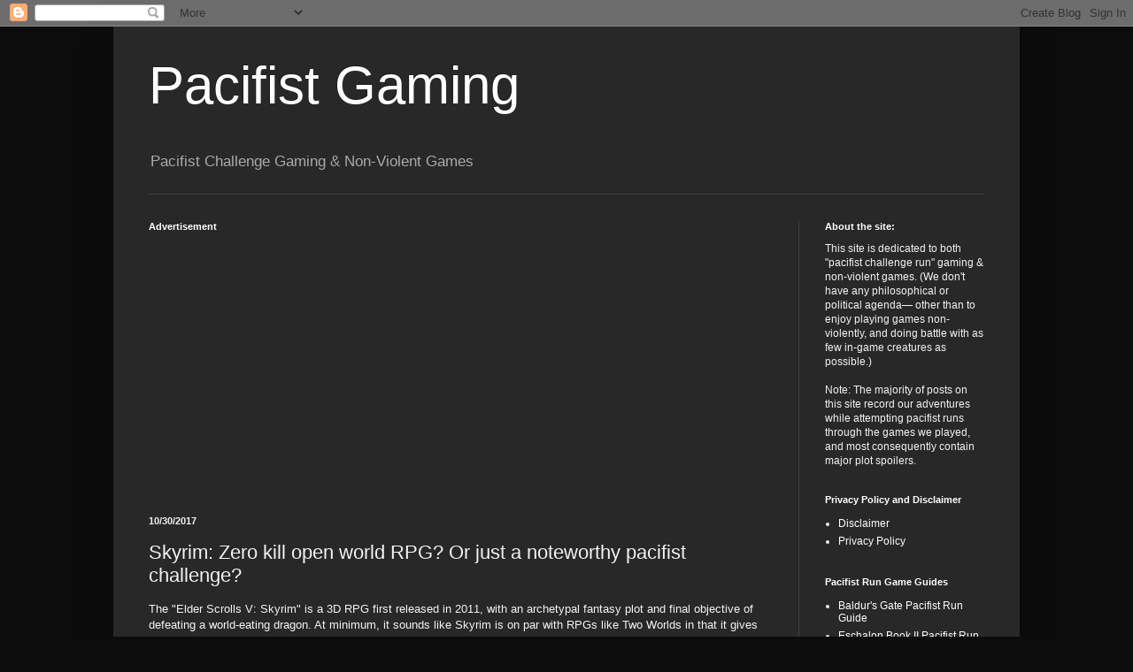

--- FILE ---
content_type: text/html; charset=UTF-8
request_url: http://www.pacifistgaming.com/2017/10/skyrim-zero-kill-open-world-rpg-or-just.html
body_size: 13415
content:
<!DOCTYPE html>
<html class='v2' dir='ltr' lang='en'>
<head>
<link href='https://www.blogger.com/static/v1/widgets/335934321-css_bundle_v2.css' rel='stylesheet' type='text/css'/>
<meta content='width=1100' name='viewport'/>
<meta content='text/html; charset=UTF-8' http-equiv='Content-Type'/>
<meta content='blogger' name='generator'/>
<link href='http://www.pacifistgaming.com/favicon.ico' rel='icon' type='image/x-icon'/>
<link href='http://www.pacifistgaming.com/2017/10/skyrim-zero-kill-open-world-rpg-or-just.html' rel='canonical'/>
<link rel="alternate" type="application/atom+xml" title="Pacifist Gaming - Atom" href="http://www.pacifistgaming.com/feeds/posts/default" />
<link rel="alternate" type="application/rss+xml" title="Pacifist Gaming - RSS" href="http://www.pacifistgaming.com/feeds/posts/default?alt=rss" />
<link rel="service.post" type="application/atom+xml" title="Pacifist Gaming - Atom" href="https://www.blogger.com/feeds/6852346427038185540/posts/default" />

<link rel="alternate" type="application/atom+xml" title="Pacifist Gaming - Atom" href="http://www.pacifistgaming.com/feeds/7674911213100085652/comments/default" />
<!--Can't find substitution for tag [blog.ieCssRetrofitLinks]-->
<link href='https://blogger.googleusercontent.com/img/b/R29vZ2xl/AVvXsEiQyEhfDthQj77UPKg69K1_HhDryVTK-B0806nB8kCwKLi-aBL4GCU93FvIE7gZON3796i6oeA7AosOdeoRo63RDqtXB06zNOJRrd8MDvol15kqUj5yZpDolXZKpCCsCEgaWKj_6qos_XCl/s400/2017-09-29+15_56_28.jpg' rel='image_src'/>
<meta content='http://www.pacifistgaming.com/2017/10/skyrim-zero-kill-open-world-rpg-or-just.html' property='og:url'/>
<meta content='Skyrim: Zero kill open world RPG? Or just a noteworthy pacifist challenge?' property='og:title'/>
<meta content='The &quot;Elder Scrolls V: Skyrim&quot; is a 3D RPG first released in 2011, with an archetypal fantasy plot and final objective of defeating a world-e...' property='og:description'/>
<meta content='https://blogger.googleusercontent.com/img/b/R29vZ2xl/AVvXsEiQyEhfDthQj77UPKg69K1_HhDryVTK-B0806nB8kCwKLi-aBL4GCU93FvIE7gZON3796i6oeA7AosOdeoRo63RDqtXB06zNOJRrd8MDvol15kqUj5yZpDolXZKpCCsCEgaWKj_6qos_XCl/w1200-h630-p-k-no-nu/2017-09-29+15_56_28.jpg' property='og:image'/>
<title>Pacifist Gaming: Skyrim: Zero kill open world RPG? Or just a noteworthy pacifist challenge?</title>
<style id='page-skin-1' type='text/css'><!--
/*
-----------------------------------------------
Blogger Template Style
Name:     Simple
Designer: Blogger
URL:      www.blogger.com
----------------------------------------------- */
/* Content
----------------------------------------------- */
body {
font: normal normal 12px Arial, Tahoma, Helvetica, FreeSans, sans-serif;
color: #f3f3f3;
background: #0c0c0c none repeat scroll top left;
padding: 0 40px 40px 40px;
}
html body .region-inner {
min-width: 0;
max-width: 100%;
width: auto;
}
h2 {
font-size: 22px;
}
a:link {
text-decoration:none;
color: #ffffff;
}
a:visited {
text-decoration:none;
color: #ffffff;
}
a:hover {
text-decoration:underline;
color: #ffffff;
}
.body-fauxcolumn-outer .fauxcolumn-inner {
background: transparent none repeat scroll top left;
_background-image: none;
}
.body-fauxcolumn-outer .cap-top {
position: absolute;
z-index: 1;
height: 400px;
width: 100%;
}
.body-fauxcolumn-outer .cap-top .cap-left {
width: 100%;
background: transparent none repeat-x scroll top left;
_background-image: none;
}
.content-outer {
-moz-box-shadow: 0 0 40px rgba(0, 0, 0, .15);
-webkit-box-shadow: 0 0 5px rgba(0, 0, 0, .15);
-goog-ms-box-shadow: 0 0 10px #333333;
box-shadow: 0 0 40px rgba(0, 0, 0, .15);
margin-bottom: 1px;
}
.content-inner {
padding: 10px 10px;
}
.content-inner {
background-color: #282828;
}
/* Header
----------------------------------------------- */
.header-outer {
background: transparent none repeat-x scroll 0 -400px;
_background-image: none;
}
.Header h1 {
font: normal normal 60px Arial, Tahoma, Helvetica, FreeSans, sans-serif;
color: #ffffff;
text-shadow: -1px -1px 1px rgba(0, 0, 0, .2);
}
.Header h1 a {
color: #ffffff;
}
.Header .description {
font-size: 140%;
color: #aaaaaa;
}
.header-inner .Header .titlewrapper {
padding: 22px 30px;
}
.header-inner .Header .descriptionwrapper {
padding: 0 30px;
}
/* Tabs
----------------------------------------------- */
.tabs-inner .section:first-child {
border-top: 1px solid #404040;
}
.tabs-inner .section:first-child ul {
margin-top: -1px;
border-top: 1px solid #404040;
border-left: 0 solid #404040;
border-right: 0 solid #404040;
}
.tabs-inner .widget ul {
background: #222222 none repeat-x scroll 0 -800px;
_background-image: none;
border-bottom: 1px solid #404040;
margin-top: 0;
margin-left: -30px;
margin-right: -30px;
}
.tabs-inner .widget li a {
display: inline-block;
padding: .6em 1em;
font: normal normal 14px Arial, Tahoma, Helvetica, FreeSans, sans-serif;
color: #999999;
border-left: 1px solid #282828;
border-right: 0 solid #404040;
}
.tabs-inner .widget li:first-child a {
border-left: none;
}
.tabs-inner .widget li.selected a, .tabs-inner .widget li a:hover {
color: #ffffff;
background-color: #000000;
text-decoration: none;
}
/* Columns
----------------------------------------------- */
.main-outer {
border-top: 0 solid #404040;
}
.fauxcolumn-left-outer .fauxcolumn-inner {
border-right: 1px solid #404040;
}
.fauxcolumn-right-outer .fauxcolumn-inner {
border-left: 1px solid #404040;
}
/* Headings
----------------------------------------------- */
div.widget > h2,
div.widget h2.title {
margin: 0 0 1em 0;
font: normal bold 11px Arial, Tahoma, Helvetica, FreeSans, sans-serif;
color: #ffffff;
}
/* Widgets
----------------------------------------------- */
.widget .zippy {
color: #999999;
text-shadow: 2px 2px 1px rgba(0, 0, 0, .1);
}
.widget .popular-posts ul {
list-style: none;
}
/* Posts
----------------------------------------------- */
h2.date-header {
font: normal bold 11px Arial, Tahoma, Helvetica, FreeSans, sans-serif;
}
.date-header span {
background-color: transparent;
color: #f3f3f3;
padding: inherit;
letter-spacing: inherit;
margin: inherit;
}
.main-inner {
padding-top: 30px;
padding-bottom: 30px;
}
.main-inner .column-center-inner {
padding: 0 15px;
}
.main-inner .column-center-inner .section {
margin: 0 15px;
}
.post {
margin: 0 0 25px 0;
}
h3.post-title, .comments h4 {
font: normal normal 22px Arial, Tahoma, Helvetica, FreeSans, sans-serif;
margin: .75em 0 0;
}
.post-body {
font-size: 110%;
line-height: 1.4;
position: relative;
}
.post-body img, .post-body .tr-caption-container, .Profile img, .Image img,
.BlogList .item-thumbnail img {
padding: 0;
background: #111111;
border: 1px solid #111111;
-moz-box-shadow: 1px 1px 5px rgba(0, 0, 0, .1);
-webkit-box-shadow: 1px 1px 5px rgba(0, 0, 0, .1);
box-shadow: 1px 1px 5px rgba(0, 0, 0, .1);
}
.post-body img, .post-body .tr-caption-container {
padding: 1px;
}
.post-body .tr-caption-container {
color: #f3f3f3;
}
.post-body .tr-caption-container img {
padding: 0;
background: transparent;
border: none;
-moz-box-shadow: 0 0 0 rgba(0, 0, 0, .1);
-webkit-box-shadow: 0 0 0 rgba(0, 0, 0, .1);
box-shadow: 0 0 0 rgba(0, 0, 0, .1);
}
.post-header {
margin: 0 0 1.5em;
line-height: 1.6;
font-size: 90%;
}
.post-footer {
margin: 20px -2px 0;
padding: 5px 10px;
color: #888888;
background-color: #303030;
border-bottom: 1px solid #444444;
line-height: 1.6;
font-size: 90%;
}
#comments .comment-author {
padding-top: 1.5em;
border-top: 1px solid #404040;
background-position: 0 1.5em;
}
#comments .comment-author:first-child {
padding-top: 0;
border-top: none;
}
.avatar-image-container {
margin: .2em 0 0;
}
#comments .avatar-image-container img {
border: 1px solid #111111;
}
/* Comments
----------------------------------------------- */
.comments .comments-content .icon.blog-author {
background-repeat: no-repeat;
background-image: url([data-uri]);
}
.comments .comments-content .loadmore a {
border-top: 1px solid #999999;
border-bottom: 1px solid #999999;
}
.comments .comment-thread.inline-thread {
background-color: #303030;
}
.comments .continue {
border-top: 2px solid #999999;
}
/* Accents
---------------------------------------------- */
.section-columns td.columns-cell {
border-left: 1px solid #404040;
}
.blog-pager {
background: transparent none no-repeat scroll top center;
}
.blog-pager-older-link, .home-link,
.blog-pager-newer-link {
background-color: #282828;
padding: 5px;
}
.footer-outer {
border-top: 0 dashed #bbbbbb;
}
/* Mobile
----------------------------------------------- */
body.mobile  {
background-size: auto;
}
.mobile .body-fauxcolumn-outer {
background: transparent none repeat scroll top left;
}
.mobile .body-fauxcolumn-outer .cap-top {
background-size: 100% auto;
}
.mobile .content-outer {
-webkit-box-shadow: 0 0 3px rgba(0, 0, 0, .15);
box-shadow: 0 0 3px rgba(0, 0, 0, .15);
}
.mobile .tabs-inner .widget ul {
margin-left: 0;
margin-right: 0;
}
.mobile .post {
margin: 0;
}
.mobile .main-inner .column-center-inner .section {
margin: 0;
}
.mobile .date-header span {
padding: 0.1em 10px;
margin: 0 -10px;
}
.mobile h3.post-title {
margin: 0;
}
.mobile .blog-pager {
background: transparent none no-repeat scroll top center;
}
.mobile .footer-outer {
border-top: none;
}
.mobile .main-inner, .mobile .footer-inner {
background-color: #282828;
}
.mobile-index-contents {
color: #f3f3f3;
}
.mobile-link-button {
background-color: #ffffff;
}
.mobile-link-button a:link, .mobile-link-button a:visited {
color: #ffffff;
}
.mobile .tabs-inner .section:first-child {
border-top: none;
}
.mobile .tabs-inner .PageList .widget-content {
background-color: #000000;
color: #ffffff;
border-top: 1px solid #404040;
border-bottom: 1px solid #404040;
}
.mobile .tabs-inner .PageList .widget-content .pagelist-arrow {
border-left: 1px solid #404040;
}

--></style>
<style id='template-skin-1' type='text/css'><!--
body {
min-width: 1024px;
}
.content-outer, .content-fauxcolumn-outer, .region-inner {
min-width: 1024px;
max-width: 1024px;
_width: 1024px;
}
.main-inner .columns {
padding-left: 0;
padding-right: 240px;
}
.main-inner .fauxcolumn-center-outer {
left: 0;
right: 240px;
/* IE6 does not respect left and right together */
_width: expression(this.parentNode.offsetWidth -
parseInt("0") -
parseInt("240px") + 'px');
}
.main-inner .fauxcolumn-left-outer {
width: 0;
}
.main-inner .fauxcolumn-right-outer {
width: 240px;
}
.main-inner .column-left-outer {
width: 0;
right: 100%;
margin-left: -0;
}
.main-inner .column-right-outer {
width: 240px;
margin-right: -240px;
}
#layout {
min-width: 0;
}
#layout .content-outer {
min-width: 0;
width: 800px;
}
#layout .region-inner {
min-width: 0;
width: auto;
}
body#layout div.add_widget {
padding: 8px;
}
body#layout div.add_widget a {
margin-left: 32px;
}
--></style>
<link href='https://www.blogger.com/dyn-css/authorization.css?targetBlogID=6852346427038185540&amp;zx=694c3561-dc1e-4247-aa96-0ab8139093b4' media='none' onload='if(media!=&#39;all&#39;)media=&#39;all&#39;' rel='stylesheet'/><noscript><link href='https://www.blogger.com/dyn-css/authorization.css?targetBlogID=6852346427038185540&amp;zx=694c3561-dc1e-4247-aa96-0ab8139093b4' rel='stylesheet'/></noscript>
<meta name='google-adsense-platform-account' content='ca-host-pub-1556223355139109'/>
<meta name='google-adsense-platform-domain' content='blogspot.com'/>

<!-- data-ad-client=ca-pub-4747793390840554 -->

</head>
<body class='loading variant-dark'>
<div class='navbar section' id='navbar' name='Navbar'><div class='widget Navbar' data-version='1' id='Navbar1'><script type="text/javascript">
    function setAttributeOnload(object, attribute, val) {
      if(window.addEventListener) {
        window.addEventListener('load',
          function(){ object[attribute] = val; }, false);
      } else {
        window.attachEvent('onload', function(){ object[attribute] = val; });
      }
    }
  </script>
<div id="navbar-iframe-container"></div>
<script type="text/javascript" src="https://apis.google.com/js/platform.js"></script>
<script type="text/javascript">
      gapi.load("gapi.iframes:gapi.iframes.style.bubble", function() {
        if (gapi.iframes && gapi.iframes.getContext) {
          gapi.iframes.getContext().openChild({
              url: 'https://www.blogger.com/navbar/6852346427038185540?po\x3d7674911213100085652\x26origin\x3dhttp://www.pacifistgaming.com',
              where: document.getElementById("navbar-iframe-container"),
              id: "navbar-iframe"
          });
        }
      });
    </script><script type="text/javascript">
(function() {
var script = document.createElement('script');
script.type = 'text/javascript';
script.src = '//pagead2.googlesyndication.com/pagead/js/google_top_exp.js';
var head = document.getElementsByTagName('head')[0];
if (head) {
head.appendChild(script);
}})();
</script>
</div></div>
<div class='body-fauxcolumns'>
<div class='fauxcolumn-outer body-fauxcolumn-outer'>
<div class='cap-top'>
<div class='cap-left'></div>
<div class='cap-right'></div>
</div>
<div class='fauxborder-left'>
<div class='fauxborder-right'></div>
<div class='fauxcolumn-inner'>
</div>
</div>
<div class='cap-bottom'>
<div class='cap-left'></div>
<div class='cap-right'></div>
</div>
</div>
</div>
<div class='content'>
<div class='content-fauxcolumns'>
<div class='fauxcolumn-outer content-fauxcolumn-outer'>
<div class='cap-top'>
<div class='cap-left'></div>
<div class='cap-right'></div>
</div>
<div class='fauxborder-left'>
<div class='fauxborder-right'></div>
<div class='fauxcolumn-inner'>
</div>
</div>
<div class='cap-bottom'>
<div class='cap-left'></div>
<div class='cap-right'></div>
</div>
</div>
</div>
<div class='content-outer'>
<div class='content-cap-top cap-top'>
<div class='cap-left'></div>
<div class='cap-right'></div>
</div>
<div class='fauxborder-left content-fauxborder-left'>
<div class='fauxborder-right content-fauxborder-right'></div>
<div class='content-inner'>
<header>
<div class='header-outer'>
<div class='header-cap-top cap-top'>
<div class='cap-left'></div>
<div class='cap-right'></div>
</div>
<div class='fauxborder-left header-fauxborder-left'>
<div class='fauxborder-right header-fauxborder-right'></div>
<div class='region-inner header-inner'>
<div class='header section' id='header' name='Header'><div class='widget Header' data-version='1' id='Header1'>
<div id='header-inner'>
<div class='titlewrapper'>
<h1 class='title'>
<a href='http://www.pacifistgaming.com/'>
Pacifist Gaming
</a>
</h1>
</div>
<div class='descriptionwrapper'>
<p class='description'><span>Pacifist Challenge Gaming &amp; Non-Violent Games</span></p>
</div>
</div>
</div></div>
</div>
</div>
<div class='header-cap-bottom cap-bottom'>
<div class='cap-left'></div>
<div class='cap-right'></div>
</div>
</div>
</header>
<div class='tabs-outer'>
<div class='tabs-cap-top cap-top'>
<div class='cap-left'></div>
<div class='cap-right'></div>
</div>
<div class='fauxborder-left tabs-fauxborder-left'>
<div class='fauxborder-right tabs-fauxborder-right'></div>
<div class='region-inner tabs-inner'>
<div class='tabs no-items section' id='crosscol' name='Cross-Column'></div>
<div class='tabs no-items section' id='crosscol-overflow' name='Cross-Column 2'></div>
</div>
</div>
<div class='tabs-cap-bottom cap-bottom'>
<div class='cap-left'></div>
<div class='cap-right'></div>
</div>
</div>
<div class='main-outer'>
<div class='main-cap-top cap-top'>
<div class='cap-left'></div>
<div class='cap-right'></div>
</div>
<div class='fauxborder-left main-fauxborder-left'>
<div class='fauxborder-right main-fauxborder-right'></div>
<div class='region-inner main-inner'>
<div class='columns fauxcolumns'>
<div class='fauxcolumn-outer fauxcolumn-center-outer'>
<div class='cap-top'>
<div class='cap-left'></div>
<div class='cap-right'></div>
</div>
<div class='fauxborder-left'>
<div class='fauxborder-right'></div>
<div class='fauxcolumn-inner'>
</div>
</div>
<div class='cap-bottom'>
<div class='cap-left'></div>
<div class='cap-right'></div>
</div>
</div>
<div class='fauxcolumn-outer fauxcolumn-left-outer'>
<div class='cap-top'>
<div class='cap-left'></div>
<div class='cap-right'></div>
</div>
<div class='fauxborder-left'>
<div class='fauxborder-right'></div>
<div class='fauxcolumn-inner'>
</div>
</div>
<div class='cap-bottom'>
<div class='cap-left'></div>
<div class='cap-right'></div>
</div>
</div>
<div class='fauxcolumn-outer fauxcolumn-right-outer'>
<div class='cap-top'>
<div class='cap-left'></div>
<div class='cap-right'></div>
</div>
<div class='fauxborder-left'>
<div class='fauxborder-right'></div>
<div class='fauxcolumn-inner'>
</div>
</div>
<div class='cap-bottom'>
<div class='cap-left'></div>
<div class='cap-right'></div>
</div>
</div>
<!-- corrects IE6 width calculation -->
<div class='columns-inner'>
<div class='column-center-outer'>
<div class='column-center-inner'>
<div class='main section' id='main' name='Main'><div class='widget HTML' data-version='1' id='HTML2'>
<h2 class='title'>Advertisement</h2>
<div class='widget-content'>
<script async src="//pagead2.googlesyndication.com/pagead/js/adsbygoogle.js"></script>
<!-- ArcanumAd1 -->
<ins class="adsbygoogle"
     style="display:block"
     data-ad-client="ca-pub-4747793390840554"
     data-ad-slot="5620065732"
     data-ad-format="auto"></ins>
<script>
(adsbygoogle = window.adsbygoogle || []).push({});
</script>
</div>
<div class='clear'></div>
</div><div class='widget Blog' data-version='1' id='Blog1'>
<div class='blog-posts hfeed'>

          <div class="date-outer">
        
<h2 class='date-header'><span>10/30/2017</span></h2>

          <div class="date-posts">
        
<div class='post-outer'>
<div class='post hentry uncustomized-post-template' itemprop='blogPost' itemscope='itemscope' itemtype='http://schema.org/BlogPosting'>
<meta content='https://blogger.googleusercontent.com/img/b/R29vZ2xl/AVvXsEiQyEhfDthQj77UPKg69K1_HhDryVTK-B0806nB8kCwKLi-aBL4GCU93FvIE7gZON3796i6oeA7AosOdeoRo63RDqtXB06zNOJRrd8MDvol15kqUj5yZpDolXZKpCCsCEgaWKj_6qos_XCl/s400/2017-09-29+15_56_28.jpg' itemprop='image_url'/>
<meta content='6852346427038185540' itemprop='blogId'/>
<meta content='7674911213100085652' itemprop='postId'/>
<a name='7674911213100085652'></a>
<h3 class='post-title entry-title' itemprop='name'>
Skyrim: Zero kill open world RPG? Or just a noteworthy pacifist challenge?
</h3>
<div class='post-header'>
<div class='post-header-line-1'></div>
</div>
<div class='post-body entry-content' id='post-body-7674911213100085652' itemprop='description articleBody'>
The "Elder Scrolls V: Skyrim" is a 3D RPG first released in 2011, with an archetypal fantasy plot and final objective of defeating a world-eating dragon. At minimum, it sounds like Skyrim is on par with RPGs like Two Worlds in that it gives players an absorbing "open world" that the player can explore peacefully, with many quests that have nonviolent solutions, and the ability for players to indefinitely postpone the primary quest objective for as long as they want... <br />
<table align="center" cellpadding="0" cellspacing="0" class="tr-caption-container" style="margin-left: auto; margin-right: auto; text-align: center;"><tbody>
<tr><td style="text-align: center;"><a href="https://blogger.googleusercontent.com/img/b/R29vZ2xl/AVvXsEiQyEhfDthQj77UPKg69K1_HhDryVTK-B0806nB8kCwKLi-aBL4GCU93FvIE7gZON3796i6oeA7AosOdeoRo63RDqtXB06zNOJRrd8MDvol15kqUj5yZpDolXZKpCCsCEgaWKj_6qos_XCl/s1600/2017-09-29+15_56_28.jpg" imageanchor="1" style="margin-left: auto; margin-right: auto;"><img border="0" data-original-height="328" data-original-width="594" height="220" src="https://blogger.googleusercontent.com/img/b/R29vZ2xl/AVvXsEiQyEhfDthQj77UPKg69K1_HhDryVTK-B0806nB8kCwKLi-aBL4GCU93FvIE7gZON3796i6oeA7AosOdeoRo63RDqtXB06zNOJRrd8MDvol15kqUj5yZpDolXZKpCCsCEgaWKj_6qos_XCl/s400/2017-09-29+15_56_28.jpg" width="400" /></a></td></tr>
<tr><td class="tr-caption" style="text-align: center;">Screenshot from The Elder Scrolls V: Skyrim</td></tr>
</tbody></table>
But is the legendary Skyrim actually possible to complete as a zero kill run? We haven't been able to confirm whether the whole game can be completed without killing anything, or whether it's just another solid "pacifist challenge" open world RPG that allows players to spend many hours exploring and enjoying nonviolent gameplay. Either way: It looks like a game nonviolent RPG fans could easily get engrossed in for huge spans of time even if they never got around to formally completing the entire game. <br />
<div class="separator" style="clear: both; text-align: center;">
<a href="https://blogger.googleusercontent.com/img/b/R29vZ2xl/AVvXsEhHP9nL_IOM4W0-7jLLak1jM_aIunT9N4ESr6WtQ8PA2RIosTg7IP8tvwskpZ4fLhtp2YRHO7YJhFJ_4SscUeFSHXgPfCe4fZeSlr6SjKa0N5B7pHcHgC4LCLSJGPvybsgILOhyphenhyphenJDh-jOS7/s1600/2017-09-29+15_56_35.jpg" imageanchor="1"><img border="0" data-original-height="336" data-original-width="597" height="225" src="https://blogger.googleusercontent.com/img/b/R29vZ2xl/AVvXsEhHP9nL_IOM4W0-7jLLak1jM_aIunT9N4ESr6WtQ8PA2RIosTg7IP8tvwskpZ4fLhtp2YRHO7YJhFJ_4SscUeFSHXgPfCe4fZeSlr6SjKa0N5B7pHcHgC4LCLSJGPvybsgILOhyphenhyphenJDh-jOS7/s400/2017-09-29+15_56_35.jpg" width="400" /></a></div>
Skyrim has even generated a bit of mainstream media attention based on the efforts of pacifist run players who enjoy wandering around in the beautiful open world using purely nonviolent tactics. The Wall Street Journal published an article about this called "<i>Videogamers Embark on Nonkilling Spree: 'Pacifist Run' Wins Bragging Rights; Spells, Not Swords</i>," focusing in particular on a Skyrum pacifist run player known as Felix the Peaceful Monk. Quoting that article's description of the "pacifist run" phenomenon: <i>"Videogames have long been assailed for their violent themes and gruesome imagery. But a small slice of players has embraced a new strategy: not killing. They are imparting real-world morals on their virtual-world characters and completing entire games on a "pacifist run"&#8212;the term for beating a blood-and-guts adventure without drawing any blood."</i><br />
<table align="center" cellpadding="0" cellspacing="0" class="tr-caption-container" style="margin-left: auto; margin-right: auto; text-align: center;"><tbody>
<tr><td style="text-align: center;"><a href="https://blogger.googleusercontent.com/img/b/R29vZ2xl/AVvXsEijP-Woct65VgeuJvz_jM2v4QRQBBygn0Fba0p1aQ4DdM43cxQEuChs9ylqITdlA9f-n1iMRSpe7Nr1slfiyz75sXzIilzFBsY3ync2CpfTRiGvJK35NSA8yi6BrQ4M57mv_i6QuhACslX6/s1600/2017-09-29+15_56_19.jpg" imageanchor="1" style="margin-left: auto; margin-right: auto;"><img border="0" data-original-height="332" data-original-width="592" height="223" src="https://blogger.googleusercontent.com/img/b/R29vZ2xl/AVvXsEijP-Woct65VgeuJvz_jM2v4QRQBBygn0Fba0p1aQ4DdM43cxQEuChs9ylqITdlA9f-n1iMRSpe7Nr1slfiyz75sXzIilzFBsY3ync2CpfTRiGvJK35NSA8yi6BrQ4M57mv_i6QuhACslX6/s400/2017-09-29+15_56_19.jpg" width="400" /></a></td></tr>
<tr><td class="tr-caption" style="text-align: center;">Screenshot from The Elder Scrolls V: Skyrim</td></tr>
</tbody></table>
One very nice nonviolent asset Skyrim gives players is a spell that allows players to not only stop enemies like wolves from attacking (like the freezing wave spell does very effectively in Two Worlds), but also temporarily calms them down and makes them friendly for a period of time. (This is a nice alternative to the more common type of charm enchantments that tend to bewitch NPCs so that they automatically start attacking their own former allies or cohorts&#8212; assuming the non-lethal spells even work in the first place.)<br />
<table align="center" cellpadding="0" cellspacing="0" class="tr-caption-container" style="margin-left: auto; margin-right: auto; text-align: center;"><tbody>
<tr><td style="text-align: center;"><a href="https://blogger.googleusercontent.com/img/b/R29vZ2xl/AVvXsEhYmswKcILukM2apVOl_mkdlmfc9EynJyuc4obHJDSBoeGK3nr9JncUdnxZCSyOrJTdZpbygY_zEKBTXzYMffoS3fgxYWSL4ucdgAmguh05wgzHFCTn6nJjMftSNC9jU9RYyzxWfCp-hCJ6/s1600/2017-09-29+15_56_33.jpg" imageanchor="1" style="margin-left: auto; margin-right: auto;"><img border="0" data-original-height="331" data-original-width="590" height="223" src="https://blogger.googleusercontent.com/img/b/R29vZ2xl/AVvXsEhYmswKcILukM2apVOl_mkdlmfc9EynJyuc4obHJDSBoeGK3nr9JncUdnxZCSyOrJTdZpbygY_zEKBTXzYMffoS3fgxYWSL4ucdgAmguh05wgzHFCTn6nJjMftSNC9jU9RYyzxWfCp-hCJ6/s400/2017-09-29+15_56_33.jpg" width="400" /></a></td></tr>
<tr><td class="tr-caption" style="text-align: center;">Screenshot from The Elder Scrolls V: Skyrim</td></tr>
</tbody></table>
Regarding open-world RPGs in general: We're not sure exactly which game was most historically influential in defining the 3d "open world" format seen in live-action RPGs like Two Worlds, Skyrim, Gothic III, etc, but they all seem to have similar systems of allowing players to invest in building skill in some mixture of combat, magic, and stealth (often including sneaking and picking locks, as well as picking pockets). The open world concept combined with the ability to complete chosen subquests of one's own choice in a nonlinear sequence definitely lends itself nicely to a pacifist run, since players can focus on maximizing the gains from as many nonviolent quests as possible. (Once in awhile this can make a crucial difference later on in dangerous encounters, such as when one can easily avoid violence with upgraded skills that require quite a few level gains.)<br />
<table align="center" cellpadding="0" cellspacing="0" class="tr-caption-container" style="margin-left: auto; margin-right: auto; text-align: center;"><tbody>
<tr><td style="text-align: center;"><a href="https://blogger.googleusercontent.com/img/b/R29vZ2xl/AVvXsEh0mkjX4cnM5_8fSZ428IdTvy3p5pU1n1r0RBUE3-neNlTHSm5fJVhhVtsNR-KqBV8shaxAvAaDUoc2JX9aQeagPg5-v0oBkBkQDfsqfp6at2ed3XJbu0DGsCiagQjK6Dz2qm-ffrHiGtro/s1600/2017-09-29+15_56_31.jpg" imageanchor="1" style="margin-left: auto; margin-right: auto;"><img border="0" data-original-height="334" data-original-width="581" height="228" src="https://blogger.googleusercontent.com/img/b/R29vZ2xl/AVvXsEh0mkjX4cnM5_8fSZ428IdTvy3p5pU1n1r0RBUE3-neNlTHSm5fJVhhVtsNR-KqBV8shaxAvAaDUoc2JX9aQeagPg5-v0oBkBkQDfsqfp6at2ed3XJbu0DGsCiagQjK6Dz2qm-ffrHiGtro/s400/2017-09-29+15_56_31.jpg" width="400" /></a></td></tr>
<tr><td class="tr-caption" style="text-align: center;">Looks like the "open world RPG" tradition of wildcrafting hasn't been neglected in Skyrim...</td></tr>
</tbody></table>
Some nonlinear open-world RPGs can even make great quasi-casual games for players who aren't worried about solving quests. The first time we played Two Worlds I, we spent several hours in "sneak mode" admiring the scenery and wildcrafting (not because we weren't interested in the quests and plot, but just because we were so impressed with the scenery and ability to find flowering herbs and toadstools growing in the wild that we ran out of time that night). It sounds like some Skyrim players do the same thing: We ran across a quote from a Metafilter user who shared that: "I played a lot of Skyrim and mostly just liked picking flowers and riding my horse." So it's clear that the peaceful potential of "open world" RPGs isn't being overlooked, whether or not the entire game's primary plotline can be resolved without dispatching a single foe...
<div style='clear: both;'></div>
</div>
<div class='post-footer'>
<div class='post-footer-line post-footer-line-1'>
<span class='post-author vcard'>
</span>
<span class='post-timestamp'>
</span>
<span class='post-comment-link'>
</span>
<span class='post-icons'>
<span class='item-control blog-admin pid-1991557089'>
<a href='https://www.blogger.com/post-edit.g?blogID=6852346427038185540&postID=7674911213100085652&from=pencil' title='Edit Post'>
<img alt='' class='icon-action' height='18' src='https://resources.blogblog.com/img/icon18_edit_allbkg.gif' width='18'/>
</a>
</span>
</span>
<div class='post-share-buttons goog-inline-block'>
<a class='goog-inline-block share-button sb-email' href='https://www.blogger.com/share-post.g?blogID=6852346427038185540&postID=7674911213100085652&target=email' target='_blank' title='Email This'><span class='share-button-link-text'>Email This</span></a><a class='goog-inline-block share-button sb-blog' href='https://www.blogger.com/share-post.g?blogID=6852346427038185540&postID=7674911213100085652&target=blog' onclick='window.open(this.href, "_blank", "height=270,width=475"); return false;' target='_blank' title='BlogThis!'><span class='share-button-link-text'>BlogThis!</span></a><a class='goog-inline-block share-button sb-twitter' href='https://www.blogger.com/share-post.g?blogID=6852346427038185540&postID=7674911213100085652&target=twitter' target='_blank' title='Share to X'><span class='share-button-link-text'>Share to X</span></a><a class='goog-inline-block share-button sb-facebook' href='https://www.blogger.com/share-post.g?blogID=6852346427038185540&postID=7674911213100085652&target=facebook' onclick='window.open(this.href, "_blank", "height=430,width=640"); return false;' target='_blank' title='Share to Facebook'><span class='share-button-link-text'>Share to Facebook</span></a><a class='goog-inline-block share-button sb-pinterest' href='https://www.blogger.com/share-post.g?blogID=6852346427038185540&postID=7674911213100085652&target=pinterest' target='_blank' title='Share to Pinterest'><span class='share-button-link-text'>Share to Pinterest</span></a>
</div>
</div>
<div class='post-footer-line post-footer-line-2'>
<span class='post-labels'>
Labels:
<a href='http://www.pacifistgaming.com/search/label/CRPG' rel='tag'>CRPG</a>,
<a href='http://www.pacifistgaming.com/search/label/Elder%20Scrolls' rel='tag'>Elder Scrolls</a>,
<a href='http://www.pacifistgaming.com/search/label/mandatory%20combat%20encounters' rel='tag'>mandatory combat encounters</a>,
<a href='http://www.pacifistgaming.com/search/label/no%20kill%20run' rel='tag'>no kill run</a>,
<a href='http://www.pacifistgaming.com/search/label/open-ended' rel='tag'>open-ended</a>,
<a href='http://www.pacifistgaming.com/search/label/pacifist%20run' rel='tag'>pacifist run</a>,
<a href='http://www.pacifistgaming.com/search/label/Skyrim' rel='tag'>Skyrim</a>,
<a href='http://www.pacifistgaming.com/search/label/zero%20kill%20run' rel='tag'>zero kill run</a>
</span>
</div>
<div class='post-footer-line post-footer-line-3'>
<span class='post-location'>
</span>
</div>
</div>
</div>
<div class='comments' id='comments'>
<a name='comments'></a>
</div>
</div>

        </div></div>
      
</div>
<div class='blog-pager' id='blog-pager'>
<span id='blog-pager-newer-link'>
<a class='blog-pager-newer-link' href='http://www.pacifistgaming.com/2017/10/minecraft-unique-sandbox-game-with.html' id='Blog1_blog-pager-newer-link' title='Newer Post'>Newer Post</a>
</span>
<span id='blog-pager-older-link'>
<a class='blog-pager-older-link' href='http://www.pacifistgaming.com/2017/10/sid-meiers-pirates-high-seas-trading.html' id='Blog1_blog-pager-older-link' title='Older Post'>Older Post</a>
</span>
<a class='home-link' href='http://www.pacifistgaming.com/'>Home</a>
</div>
<div class='clear'></div>
<div class='post-feeds'>
</div>
</div></div>
</div>
</div>
<div class='column-left-outer'>
<div class='column-left-inner'>
<aside>
</aside>
</div>
</div>
<div class='column-right-outer'>
<div class='column-right-inner'>
<aside>
<div class='sidebar section' id='sidebar-right-1'><div class='widget Text' data-version='1' id='Text1'>
<h2 class='title'>About the site:</h2>
<div class='widget-content'>
This site is dedicated to both "pacifist challenge run" gaming &amp; non-violent games. (We don't have any philosophical or political agenda&#8212; other than to enjoy playing games non-violently, and doing battle with as few in-game creatures as possible.)<br /><div><br /></div><div>Note: The majority of posts on this site record our adventures while attempting pacifist runs through the games we played, and most consequently contain major plot spoilers.</div>
</div>
<div class='clear'></div>
</div><div class='widget PageList' data-version='1' id='PageList2'>
<h2>Privacy Policy and Disclaimer</h2>
<div class='widget-content'>
<ul>
<li>
<a href='http://www.pacifistgaming.com/p/disclaimer.html'>Disclaimer</a>
</li>
<li>
<a href='http://www.pacifistgaming.com/p/blog-page_16.html'>Privacy Policy</a>
</li>
</ul>
<div class='clear'></div>
</div>
</div><div class='widget LinkList' data-version='1' id='LinkList1'>
<h2>Pacifist Run Game Guides</h2>
<div class='widget-content'>
<ul>
<li><a href='http://www.pacifistgaming.com/2018/09/baldurs-gate-pacifist-run-guide.html'>Baldur's Gate Pacifist Run Guide</a></li>
<li><a href='http://www.pacifistgaming.com/2017/11/eschalon-book-ii-pacifist-run-index.html'>Eschalon Book II Pacifist Run Guide</a></li>
<li><a href='http://www.pacifistgaming.com/2017/12/two-worlds-pacifist-run-guide.html'>Two Worlds I Pacifist Run Guide</a></li>
</ul>
<div class='clear'></div>
</div>
</div><div class='widget PageList' data-version='1' id='PageList1'>
<h2>Game Lists</h2>
<div class='widget-content'>
<ul>
<li>
<a href='http://www.pacifistgaming.com/'>Home</a>
</li>
<li>
<a href='http://www.pacifistgaming.com/p/zero-kill-rungames.html'>Zero Kill Run Games List</a>
</li>
<li>
<a href='http://www.pacifistgaming.com/p/masterlist-of-games.html'>Pacifist Challenge Run Games List</a>
</li>
</ul>
<div class='clear'></div>
</div>
</div><div class='widget Text' data-version='1' id='Text2'>
<div class='widget-content'>
For an explanation of how the categories in the game lists above are defined, see here: <b><a href="http://www.pacifistgaming.com/2017/10/definitions-used-on-site-zero-kill-run.html">"Zero Kill Run" vs "Pacifist Challenge Run" games.</a></b><br />
</div>
<div class='clear'></div>
</div><div class='widget HTML' data-version='1' id='HTML1'>
<h2 class='title'>Advertisement</h2>
<div class='widget-content'>
<script async src="//pagead2.googlesyndication.com/pagead/js/adsbygoogle.js"></script>
<!-- ArcanumAd1 -->
<ins class="adsbygoogle"
     style="display:block"
     data-ad-client="ca-pub-4747793390840554"
     data-ad-slot="5620065732"
     data-ad-format="auto"></ins>
<script>
(adsbygoogle = window.adsbygoogle || []).push({});
</script>
</div>
<div class='clear'></div>
</div><div class='widget BlogArchive' data-version='1' id='BlogArchive1'>
<h2>Blog Archive</h2>
<div class='widget-content'>
<div id='ArchiveList'>
<div id='BlogArchive1_ArchiveList'>
<ul class='hierarchy'>
<li class='archivedate collapsed'>
<a class='toggle' href='javascript:void(0)'>
<span class='zippy'>

        &#9658;&#160;
      
</span>
</a>
<a class='post-count-link' href='http://www.pacifistgaming.com/2019/'>
2019
</a>
<span class='post-count' dir='ltr'>(4)</span>
<ul class='hierarchy'>
<li class='archivedate collapsed'>
<a class='toggle' href='javascript:void(0)'>
<span class='zippy'>

        &#9658;&#160;
      
</span>
</a>
<a class='post-count-link' href='http://www.pacifistgaming.com/2019/06/'>
June
</a>
<span class='post-count' dir='ltr'>(1)</span>
</li>
</ul>
<ul class='hierarchy'>
<li class='archivedate collapsed'>
<a class='toggle' href='javascript:void(0)'>
<span class='zippy'>

        &#9658;&#160;
      
</span>
</a>
<a class='post-count-link' href='http://www.pacifistgaming.com/2019/04/'>
April
</a>
<span class='post-count' dir='ltr'>(1)</span>
</li>
</ul>
<ul class='hierarchy'>
<li class='archivedate collapsed'>
<a class='toggle' href='javascript:void(0)'>
<span class='zippy'>

        &#9658;&#160;
      
</span>
</a>
<a class='post-count-link' href='http://www.pacifistgaming.com/2019/02/'>
February
</a>
<span class='post-count' dir='ltr'>(2)</span>
</li>
</ul>
</li>
</ul>
<ul class='hierarchy'>
<li class='archivedate collapsed'>
<a class='toggle' href='javascript:void(0)'>
<span class='zippy'>

        &#9658;&#160;
      
</span>
</a>
<a class='post-count-link' href='http://www.pacifistgaming.com/2018/'>
2018
</a>
<span class='post-count' dir='ltr'>(31)</span>
<ul class='hierarchy'>
<li class='archivedate collapsed'>
<a class='toggle' href='javascript:void(0)'>
<span class='zippy'>

        &#9658;&#160;
      
</span>
</a>
<a class='post-count-link' href='http://www.pacifistgaming.com/2018/12/'>
December
</a>
<span class='post-count' dir='ltr'>(2)</span>
</li>
</ul>
<ul class='hierarchy'>
<li class='archivedate collapsed'>
<a class='toggle' href='javascript:void(0)'>
<span class='zippy'>

        &#9658;&#160;
      
</span>
</a>
<a class='post-count-link' href='http://www.pacifistgaming.com/2018/09/'>
September
</a>
<span class='post-count' dir='ltr'>(10)</span>
</li>
</ul>
<ul class='hierarchy'>
<li class='archivedate collapsed'>
<a class='toggle' href='javascript:void(0)'>
<span class='zippy'>

        &#9658;&#160;
      
</span>
</a>
<a class='post-count-link' href='http://www.pacifistgaming.com/2018/08/'>
August
</a>
<span class='post-count' dir='ltr'>(3)</span>
</li>
</ul>
<ul class='hierarchy'>
<li class='archivedate collapsed'>
<a class='toggle' href='javascript:void(0)'>
<span class='zippy'>

        &#9658;&#160;
      
</span>
</a>
<a class='post-count-link' href='http://www.pacifistgaming.com/2018/07/'>
July
</a>
<span class='post-count' dir='ltr'>(3)</span>
</li>
</ul>
<ul class='hierarchy'>
<li class='archivedate collapsed'>
<a class='toggle' href='javascript:void(0)'>
<span class='zippy'>

        &#9658;&#160;
      
</span>
</a>
<a class='post-count-link' href='http://www.pacifistgaming.com/2018/06/'>
June
</a>
<span class='post-count' dir='ltr'>(2)</span>
</li>
</ul>
<ul class='hierarchy'>
<li class='archivedate collapsed'>
<a class='toggle' href='javascript:void(0)'>
<span class='zippy'>

        &#9658;&#160;
      
</span>
</a>
<a class='post-count-link' href='http://www.pacifistgaming.com/2018/05/'>
May
</a>
<span class='post-count' dir='ltr'>(2)</span>
</li>
</ul>
<ul class='hierarchy'>
<li class='archivedate collapsed'>
<a class='toggle' href='javascript:void(0)'>
<span class='zippy'>

        &#9658;&#160;
      
</span>
</a>
<a class='post-count-link' href='http://www.pacifistgaming.com/2018/04/'>
April
</a>
<span class='post-count' dir='ltr'>(2)</span>
</li>
</ul>
<ul class='hierarchy'>
<li class='archivedate collapsed'>
<a class='toggle' href='javascript:void(0)'>
<span class='zippy'>

        &#9658;&#160;
      
</span>
</a>
<a class='post-count-link' href='http://www.pacifistgaming.com/2018/03/'>
March
</a>
<span class='post-count' dir='ltr'>(1)</span>
</li>
</ul>
<ul class='hierarchy'>
<li class='archivedate collapsed'>
<a class='toggle' href='javascript:void(0)'>
<span class='zippy'>

        &#9658;&#160;
      
</span>
</a>
<a class='post-count-link' href='http://www.pacifistgaming.com/2018/02/'>
February
</a>
<span class='post-count' dir='ltr'>(1)</span>
</li>
</ul>
<ul class='hierarchy'>
<li class='archivedate collapsed'>
<a class='toggle' href='javascript:void(0)'>
<span class='zippy'>

        &#9658;&#160;
      
</span>
</a>
<a class='post-count-link' href='http://www.pacifistgaming.com/2018/01/'>
January
</a>
<span class='post-count' dir='ltr'>(5)</span>
</li>
</ul>
</li>
</ul>
<ul class='hierarchy'>
<li class='archivedate expanded'>
<a class='toggle' href='javascript:void(0)'>
<span class='zippy toggle-open'>

        &#9660;&#160;
      
</span>
</a>
<a class='post-count-link' href='http://www.pacifistgaming.com/2017/'>
2017
</a>
<span class='post-count' dir='ltr'>(62)</span>
<ul class='hierarchy'>
<li class='archivedate collapsed'>
<a class='toggle' href='javascript:void(0)'>
<span class='zippy'>

        &#9658;&#160;
      
</span>
</a>
<a class='post-count-link' href='http://www.pacifistgaming.com/2017/12/'>
December
</a>
<span class='post-count' dir='ltr'>(20)</span>
</li>
</ul>
<ul class='hierarchy'>
<li class='archivedate collapsed'>
<a class='toggle' href='javascript:void(0)'>
<span class='zippy'>

        &#9658;&#160;
      
</span>
</a>
<a class='post-count-link' href='http://www.pacifistgaming.com/2017/11/'>
November
</a>
<span class='post-count' dir='ltr'>(12)</span>
</li>
</ul>
<ul class='hierarchy'>
<li class='archivedate expanded'>
<a class='toggle' href='javascript:void(0)'>
<span class='zippy toggle-open'>

        &#9660;&#160;
      
</span>
</a>
<a class='post-count-link' href='http://www.pacifistgaming.com/2017/10/'>
October
</a>
<span class='post-count' dir='ltr'>(25)</span>
<ul class='posts'>
<li><a href='http://www.pacifistgaming.com/2017/10/europa-1400-guild-rich-life-of-trading.html'>Europa 1400: The Guild: &quot;a rich life of trading, a...</a></li>
<li><a href='http://www.pacifistgaming.com/2017/10/minecraft-unique-sandbox-game-with.html'>Minecraft: Unique sandbox game with the option to ...</a></li>
<li><a href='http://www.pacifistgaming.com/2017/10/skyrim-zero-kill-open-world-rpg-or-just.html'>Skyrim: Zero kill open world RPG? Or just a notewo...</a></li>
<li><a href='http://www.pacifistgaming.com/2017/10/sid-meiers-pirates-high-seas-trading.html'>Sid Meier&#39;s Pirates!: High-seas Trading, Treasure-...</a></li>
<li><a href='http://www.pacifistgaming.com/2017/10/escape-velocity-ev-nova-zero-kill-run.html'>Escape Velocity &amp; EV NOVA: Zero kill run profit-mo...</a></li>
<li><a href='http://www.pacifistgaming.com/2017/10/deus-ex-dark-gritty-cyberpunk-zero-kill.html'>Deus Ex: A Dark, Gritty Cyberpunk Zero Kill Run</a></li>
<li><a href='http://www.pacifistgaming.com/2017/10/undertale-zero-kill-run-enabled-rpg.html'>Undertale, a zero kill run enabled RPG</a></li>
<li><a href='http://www.pacifistgaming.com/2017/10/dishonored-supernatural-zero-kill-run.html'>Dishonored: A supernatural zero kill run stealth game</a></li>
<li><a href='http://www.pacifistgaming.com/2017/10/doom-1990s-ultraviolence-pacifist-run.html'>Doom: 1990&#39;s &quot;Ultraviolence Pacifist&quot; Run?</a></li>
<li><a href='http://www.pacifistgaming.com/2017/10/mark-of-ninja-reputed-zero-kill-run.html'>Mark of the Ninja: A reputed zero kill run enabled...</a></li>
<li><a href='http://www.pacifistgaming.com/2017/10/batman-arkham-series-zero-kill-beat-em.html'>Batman: Arkham series: Zero kill beat-em-ups?</a></li>
<li><a href='http://www.pacifistgaming.com/2017/10/fallout-series-post-apolcalyptic.html'>Fallout Series: Post apolcalyptic pacifist run RPGs</a></li>
<li><a href='http://www.pacifistgaming.com/2017/10/3-more-rumored-zero-kill-run-games.html'>3 More Rumored Zero Kill Run Games</a></li>
<li><a href='http://www.pacifistgaming.com/2017/10/swat-4-tactical-police-fpssimulation.html'>SWAT 4: Tactical police FPS/simulation zero kill run</a></li>
<li><a href='http://www.pacifistgaming.com/2017/10/alpha-protocol-zero-kill-run-espionage.html'>Alpha Protocol, zero kill run espionage stealth/FP...</a></li>
<li><a href='http://www.pacifistgaming.com/2017/10/splinter-cell-another-reputed.html'>Splinter Cell: Another reputed military/stealth ze...</a></li>
<li><a href='http://www.pacifistgaming.com/2017/10/tranquilizer-gun-nonlethal-1980s-arcade.html'>Tranquilizer Gun: Nonlethal 1980&#39;s Arcade Action</a></li>
<li><a href='http://www.pacifistgaming.com/2017/10/metal-gear-solid-series-zero-kill-run.html'>Metal Gear Solid Series (zero kill run confirmed i...</a></li>
<li><a href='http://www.pacifistgaming.com/2017/10/flower-2009-independent-nature-game.html'>Flower (2009), an independent nature game devoid o...</a></li>
<li><a href='http://www.pacifistgaming.com/2017/10/thief-series-stealthrpg-trilogy-with.html'>Thief Series: A Stealth/RPG trilogy with zero mand...</a></li>
<li><a href='http://www.pacifistgaming.com/2017/10/jedi-pacifist-runs-zero-kills-possible.html'>Jedi Pacifist Runs: Zero kills possible in Star Wa...</a></li>
<li><a href='http://www.pacifistgaming.com/2017/09/myst-1993.html'>Myst (1993)</a></li>
<li><a href='http://www.pacifistgaming.com/2017/10/simcity-2013.html'>SimCity (2013)</a></li>
<li><a href='http://www.pacifistgaming.com/2017/10/intro-to-pacifist-run-prospect-posts.html'>Intro to Pacifist Run &quot;Prospect&quot; Posts &amp; Game Lists</a></li>
<li><a href='http://www.pacifistgaming.com/2017/10/definitions-used-on-site-zero-kill-run.html'>Definitions used on the site: &quot;Zero kill run&quot; vs &quot;...</a></li>
</ul>
</li>
</ul>
<ul class='hierarchy'>
<li class='archivedate collapsed'>
<a class='toggle' href='javascript:void(0)'>
<span class='zippy'>

        &#9658;&#160;
      
</span>
</a>
<a class='post-count-link' href='http://www.pacifistgaming.com/2017/02/'>
February
</a>
<span class='post-count' dir='ltr'>(5)</span>
</li>
</ul>
</li>
</ul>
</div>
</div>
<div class='clear'></div>
</div>
</div><div class='widget BlogSearch' data-version='1' id='BlogSearch1'>
<h2 class='title'>Search This Blog</h2>
<div class='widget-content'>
<div id='BlogSearch1_form'>
<form action='http://www.pacifistgaming.com/search' class='gsc-search-box' target='_top'>
<table cellpadding='0' cellspacing='0' class='gsc-search-box'>
<tbody>
<tr>
<td class='gsc-input'>
<input autocomplete='off' class='gsc-input' name='q' size='10' title='search' type='text' value=''/>
</td>
<td class='gsc-search-button'>
<input class='gsc-search-button' title='search' type='submit' value='Search'/>
</td>
</tr>
</tbody>
</table>
</form>
</div>
</div>
<div class='clear'></div>
</div></div>
<table border='0' cellpadding='0' cellspacing='0' class='section-columns columns-2'>
<tbody>
<tr>
<td class='first columns-cell'>
<div class='sidebar no-items section' id='sidebar-right-2-1'></div>
</td>
<td class='columns-cell'>
<div class='sidebar no-items section' id='sidebar-right-2-2'></div>
</td>
</tr>
</tbody>
</table>
<div class='sidebar no-items section' id='sidebar-right-3'></div>
</aside>
</div>
</div>
</div>
<div style='clear: both'></div>
<!-- columns -->
</div>
<!-- main -->
</div>
</div>
<div class='main-cap-bottom cap-bottom'>
<div class='cap-left'></div>
<div class='cap-right'></div>
</div>
</div>
<footer>
<div class='footer-outer'>
<div class='footer-cap-top cap-top'>
<div class='cap-left'></div>
<div class='cap-right'></div>
</div>
<div class='fauxborder-left footer-fauxborder-left'>
<div class='fauxborder-right footer-fauxborder-right'></div>
<div class='region-inner footer-inner'>
<div class='foot no-items section' id='footer-1'></div>
<table border='0' cellpadding='0' cellspacing='0' class='section-columns columns-2'>
<tbody>
<tr>
<td class='first columns-cell'>
<div class='foot no-items section' id='footer-2-1'></div>
</td>
<td class='columns-cell'>
<div class='foot no-items section' id='footer-2-2'></div>
</td>
</tr>
</tbody>
</table>
<!-- outside of the include in order to lock Attribution widget -->
<div class='foot section' id='footer-3' name='Footer'><div class='widget Attribution' data-version='1' id='Attribution1'>
<div class='widget-content' style='text-align: center;'>
&#169; 2017 PacifistGaming.com. Simple theme. Powered by <a href='https://www.blogger.com' target='_blank'>Blogger</a>.
</div>
<div class='clear'></div>
</div></div>
</div>
</div>
<div class='footer-cap-bottom cap-bottom'>
<div class='cap-left'></div>
<div class='cap-right'></div>
</div>
</div>
</footer>
<!-- content -->
</div>
</div>
<div class='content-cap-bottom cap-bottom'>
<div class='cap-left'></div>
<div class='cap-right'></div>
</div>
</div>
</div>
<script type='text/javascript'>
    window.setTimeout(function() {
        document.body.className = document.body.className.replace('loading', '');
      }, 10);
  </script>

<script type="text/javascript" src="https://www.blogger.com/static/v1/widgets/3845888474-widgets.js"></script>
<script type='text/javascript'>
window['__wavt'] = 'AOuZoY658nMXySyDrhFwhlDPHwTVFWfhjQ:1768706117463';_WidgetManager._Init('//www.blogger.com/rearrange?blogID\x3d6852346427038185540','//www.pacifistgaming.com/2017/10/skyrim-zero-kill-open-world-rpg-or-just.html','6852346427038185540');
_WidgetManager._SetDataContext([{'name': 'blog', 'data': {'blogId': '6852346427038185540', 'title': 'Pacifist Gaming', 'url': 'http://www.pacifistgaming.com/2017/10/skyrim-zero-kill-open-world-rpg-or-just.html', 'canonicalUrl': 'http://www.pacifistgaming.com/2017/10/skyrim-zero-kill-open-world-rpg-or-just.html', 'homepageUrl': 'http://www.pacifistgaming.com/', 'searchUrl': 'http://www.pacifistgaming.com/search', 'canonicalHomepageUrl': 'http://www.pacifistgaming.com/', 'blogspotFaviconUrl': 'http://www.pacifistgaming.com/favicon.ico', 'bloggerUrl': 'https://www.blogger.com', 'hasCustomDomain': true, 'httpsEnabled': false, 'enabledCommentProfileImages': true, 'gPlusViewType': 'FILTERED_POSTMOD', 'adultContent': false, 'analyticsAccountNumber': '', 'encoding': 'UTF-8', 'locale': 'en', 'localeUnderscoreDelimited': 'en', 'languageDirection': 'ltr', 'isPrivate': false, 'isMobile': false, 'isMobileRequest': false, 'mobileClass': '', 'isPrivateBlog': false, 'isDynamicViewsAvailable': true, 'feedLinks': '\x3clink rel\x3d\x22alternate\x22 type\x3d\x22application/atom+xml\x22 title\x3d\x22Pacifist Gaming - Atom\x22 href\x3d\x22http://www.pacifistgaming.com/feeds/posts/default\x22 /\x3e\n\x3clink rel\x3d\x22alternate\x22 type\x3d\x22application/rss+xml\x22 title\x3d\x22Pacifist Gaming - RSS\x22 href\x3d\x22http://www.pacifistgaming.com/feeds/posts/default?alt\x3drss\x22 /\x3e\n\x3clink rel\x3d\x22service.post\x22 type\x3d\x22application/atom+xml\x22 title\x3d\x22Pacifist Gaming - Atom\x22 href\x3d\x22https://www.blogger.com/feeds/6852346427038185540/posts/default\x22 /\x3e\n\n\x3clink rel\x3d\x22alternate\x22 type\x3d\x22application/atom+xml\x22 title\x3d\x22Pacifist Gaming - Atom\x22 href\x3d\x22http://www.pacifistgaming.com/feeds/7674911213100085652/comments/default\x22 /\x3e\n', 'meTag': '', 'adsenseClientId': 'ca-pub-4747793390840554', 'adsenseHostId': 'ca-host-pub-1556223355139109', 'adsenseHasAds': false, 'adsenseAutoAds': false, 'boqCommentIframeForm': true, 'loginRedirectParam': '', 'view': '', 'dynamicViewsCommentsSrc': '//www.blogblog.com/dynamicviews/4224c15c4e7c9321/js/comments.js', 'dynamicViewsScriptSrc': '//www.blogblog.com/dynamicviews/6e0d22adcfa5abea', 'plusOneApiSrc': 'https://apis.google.com/js/platform.js', 'disableGComments': true, 'interstitialAccepted': false, 'sharing': {'platforms': [{'name': 'Get link', 'key': 'link', 'shareMessage': 'Get link', 'target': ''}, {'name': 'Facebook', 'key': 'facebook', 'shareMessage': 'Share to Facebook', 'target': 'facebook'}, {'name': 'BlogThis!', 'key': 'blogThis', 'shareMessage': 'BlogThis!', 'target': 'blog'}, {'name': 'X', 'key': 'twitter', 'shareMessage': 'Share to X', 'target': 'twitter'}, {'name': 'Pinterest', 'key': 'pinterest', 'shareMessage': 'Share to Pinterest', 'target': 'pinterest'}, {'name': 'Email', 'key': 'email', 'shareMessage': 'Email', 'target': 'email'}], 'disableGooglePlus': true, 'googlePlusShareButtonWidth': 0, 'googlePlusBootstrap': '\x3cscript type\x3d\x22text/javascript\x22\x3ewindow.___gcfg \x3d {\x27lang\x27: \x27en\x27};\x3c/script\x3e'}, 'hasCustomJumpLinkMessage': false, 'jumpLinkMessage': 'Read more', 'pageType': 'item', 'postId': '7674911213100085652', 'postImageThumbnailUrl': 'https://blogger.googleusercontent.com/img/b/R29vZ2xl/AVvXsEiQyEhfDthQj77UPKg69K1_HhDryVTK-B0806nB8kCwKLi-aBL4GCU93FvIE7gZON3796i6oeA7AosOdeoRo63RDqtXB06zNOJRrd8MDvol15kqUj5yZpDolXZKpCCsCEgaWKj_6qos_XCl/s72-c/2017-09-29+15_56_28.jpg', 'postImageUrl': 'https://blogger.googleusercontent.com/img/b/R29vZ2xl/AVvXsEiQyEhfDthQj77UPKg69K1_HhDryVTK-B0806nB8kCwKLi-aBL4GCU93FvIE7gZON3796i6oeA7AosOdeoRo63RDqtXB06zNOJRrd8MDvol15kqUj5yZpDolXZKpCCsCEgaWKj_6qos_XCl/s400/2017-09-29+15_56_28.jpg', 'pageName': 'Skyrim: Zero kill open world RPG? Or just a noteworthy pacifist challenge?', 'pageTitle': 'Pacifist Gaming: Skyrim: Zero kill open world RPG? Or just a noteworthy pacifist challenge?'}}, {'name': 'features', 'data': {}}, {'name': 'messages', 'data': {'edit': 'Edit', 'linkCopiedToClipboard': 'Link copied to clipboard!', 'ok': 'Ok', 'postLink': 'Post Link'}}, {'name': 'template', 'data': {'name': 'Simple', 'localizedName': 'Simple', 'isResponsive': false, 'isAlternateRendering': false, 'isCustom': false, 'variant': 'dark', 'variantId': 'dark'}}, {'name': 'view', 'data': {'classic': {'name': 'classic', 'url': '?view\x3dclassic'}, 'flipcard': {'name': 'flipcard', 'url': '?view\x3dflipcard'}, 'magazine': {'name': 'magazine', 'url': '?view\x3dmagazine'}, 'mosaic': {'name': 'mosaic', 'url': '?view\x3dmosaic'}, 'sidebar': {'name': 'sidebar', 'url': '?view\x3dsidebar'}, 'snapshot': {'name': 'snapshot', 'url': '?view\x3dsnapshot'}, 'timeslide': {'name': 'timeslide', 'url': '?view\x3dtimeslide'}, 'isMobile': false, 'title': 'Skyrim: Zero kill open world RPG? Or just a noteworthy pacifist challenge?', 'description': 'The \x22Elder Scrolls V: Skyrim\x22 is a 3D RPG first released in 2011, with an archetypal fantasy plot and final objective of defeating a world-e...', 'featuredImage': 'https://blogger.googleusercontent.com/img/b/R29vZ2xl/AVvXsEiQyEhfDthQj77UPKg69K1_HhDryVTK-B0806nB8kCwKLi-aBL4GCU93FvIE7gZON3796i6oeA7AosOdeoRo63RDqtXB06zNOJRrd8MDvol15kqUj5yZpDolXZKpCCsCEgaWKj_6qos_XCl/s400/2017-09-29+15_56_28.jpg', 'url': 'http://www.pacifistgaming.com/2017/10/skyrim-zero-kill-open-world-rpg-or-just.html', 'type': 'item', 'isSingleItem': true, 'isMultipleItems': false, 'isError': false, 'isPage': false, 'isPost': true, 'isHomepage': false, 'isArchive': false, 'isLabelSearch': false, 'postId': 7674911213100085652}}]);
_WidgetManager._RegisterWidget('_NavbarView', new _WidgetInfo('Navbar1', 'navbar', document.getElementById('Navbar1'), {}, 'displayModeFull'));
_WidgetManager._RegisterWidget('_HeaderView', new _WidgetInfo('Header1', 'header', document.getElementById('Header1'), {}, 'displayModeFull'));
_WidgetManager._RegisterWidget('_HTMLView', new _WidgetInfo('HTML2', 'main', document.getElementById('HTML2'), {}, 'displayModeFull'));
_WidgetManager._RegisterWidget('_BlogView', new _WidgetInfo('Blog1', 'main', document.getElementById('Blog1'), {'cmtInteractionsEnabled': false, 'lightboxEnabled': true, 'lightboxModuleUrl': 'https://www.blogger.com/static/v1/jsbin/4049919853-lbx.js', 'lightboxCssUrl': 'https://www.blogger.com/static/v1/v-css/828616780-lightbox_bundle.css'}, 'displayModeFull'));
_WidgetManager._RegisterWidget('_TextView', new _WidgetInfo('Text1', 'sidebar-right-1', document.getElementById('Text1'), {}, 'displayModeFull'));
_WidgetManager._RegisterWidget('_PageListView', new _WidgetInfo('PageList2', 'sidebar-right-1', document.getElementById('PageList2'), {'title': 'Privacy Policy and Disclaimer', 'links': [{'isCurrentPage': false, 'href': 'http://www.pacifistgaming.com/p/disclaimer.html', 'id': '7755883694446928605', 'title': 'Disclaimer'}, {'isCurrentPage': false, 'href': 'http://www.pacifistgaming.com/p/blog-page_16.html', 'id': '1266530193919135354', 'title': 'Privacy Policy'}], 'mobile': false, 'showPlaceholder': true, 'hasCurrentPage': false}, 'displayModeFull'));
_WidgetManager._RegisterWidget('_LinkListView', new _WidgetInfo('LinkList1', 'sidebar-right-1', document.getElementById('LinkList1'), {}, 'displayModeFull'));
_WidgetManager._RegisterWidget('_PageListView', new _WidgetInfo('PageList1', 'sidebar-right-1', document.getElementById('PageList1'), {'title': 'Game Lists', 'links': [{'isCurrentPage': false, 'href': 'http://www.pacifistgaming.com/', 'title': 'Home'}, {'isCurrentPage': false, 'href': 'http://www.pacifistgaming.com/p/zero-kill-rungames.html', 'id': '503311514197373792', 'title': 'Zero Kill Run Games List'}, {'isCurrentPage': false, 'href': 'http://www.pacifistgaming.com/p/masterlist-of-games.html', 'id': '7513822876464867510', 'title': 'Pacifist Challenge Run Games List'}], 'mobile': false, 'showPlaceholder': true, 'hasCurrentPage': false}, 'displayModeFull'));
_WidgetManager._RegisterWidget('_TextView', new _WidgetInfo('Text2', 'sidebar-right-1', document.getElementById('Text2'), {}, 'displayModeFull'));
_WidgetManager._RegisterWidget('_HTMLView', new _WidgetInfo('HTML1', 'sidebar-right-1', document.getElementById('HTML1'), {}, 'displayModeFull'));
_WidgetManager._RegisterWidget('_BlogArchiveView', new _WidgetInfo('BlogArchive1', 'sidebar-right-1', document.getElementById('BlogArchive1'), {'languageDirection': 'ltr', 'loadingMessage': 'Loading\x26hellip;'}, 'displayModeFull'));
_WidgetManager._RegisterWidget('_BlogSearchView', new _WidgetInfo('BlogSearch1', 'sidebar-right-1', document.getElementById('BlogSearch1'), {}, 'displayModeFull'));
_WidgetManager._RegisterWidget('_AttributionView', new _WidgetInfo('Attribution1', 'footer-3', document.getElementById('Attribution1'), {}, 'displayModeFull'));
</script>
</body>
</html>

--- FILE ---
content_type: text/html; charset=utf-8
request_url: https://www.google.com/recaptcha/api2/aframe
body_size: 268
content:
<!DOCTYPE HTML><html><head><meta http-equiv="content-type" content="text/html; charset=UTF-8"></head><body><script nonce="rBl5JTpxQOD5IDFa04J6RQ">/** Anti-fraud and anti-abuse applications only. See google.com/recaptcha */ try{var clients={'sodar':'https://pagead2.googlesyndication.com/pagead/sodar?'};window.addEventListener("message",function(a){try{if(a.source===window.parent){var b=JSON.parse(a.data);var c=clients[b['id']];if(c){var d=document.createElement('img');d.src=c+b['params']+'&rc='+(localStorage.getItem("rc::a")?sessionStorage.getItem("rc::b"):"");window.document.body.appendChild(d);sessionStorage.setItem("rc::e",parseInt(sessionStorage.getItem("rc::e")||0)+1);localStorage.setItem("rc::h",'1768920455789');}}}catch(b){}});window.parent.postMessage("_grecaptcha_ready", "*");}catch(b){}</script></body></html>